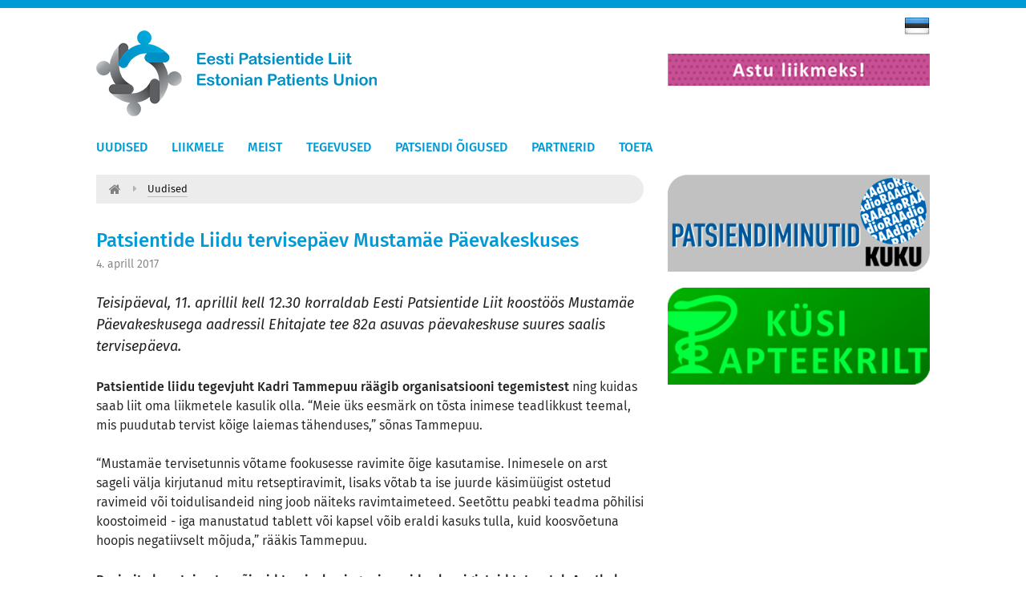

--- FILE ---
content_type: text/html; charset=utf-8
request_url: http://www.patsiendid.ee/uudised/patsientide-liidu-tervisepaev-mustamae-paevakeskuses
body_size: 4839
content:
<!DOCTYPE html>
<!--[if lt IE 9]>      <html class="no-js lt-ie10 lt-ie9 public" lang="et"><![endif]-->
<!--[if IE 9]>         <html class="no-js lt-ie10 public" lang="et"><![endif]-->
<!--[if gt IE 9]><!--> <html class="no-js public" lang="et"><!--<![endif]-->
<head>
  <meta charset="utf-8">
<meta http-equiv="X-UA-Compatible" content="IE=edge">

<title>Patsientide Liidu tervisepäev Mustamäe Päevakeskuses — Eesti Patsientide Liit</title>
<meta name="description" content="">
<meta name="viewport" content="width=device-width,initial-scale=1.0,minimum-scale=1.0">

<!-- Icons & Colors -->
<meta property="og:image" content="/images/epl_og.png">
<link rel="apple-touch-icon" sizes="152x152" href="/images/apple-touch-icon-152x152.png">
<link rel="apple-touch-icon" sizes="180x180" href="/images/apple-touch-icon-180x180.png">
<link rel="icon" type="image/png" href="/images/android-chrome-192x192.png" sizes="192x192">

<link rel="mask-icon" href="assets/safari-pinned-tab.svg" color="#009fd3">
<meta name="msapplication-TileColor" content="#009fd3">
<meta name="msapplication-TileImage" content="/images/mstile-144x144.png">
<meta name="theme-color" content="#009fd3">

<!-- CSS -->
<link rel="stylesheet" type="text/css" href="/stylesheets/bootstrap-3.3.5.min.css">
<link rel="stylesheet" type="text/css" href="/stylesheets/dlmenu-1.2.1.custom.css">
<link rel="stylesheet" type="text/css" href="/stylesheets/font-awesome-4.4.0-custom.min.css">

<link rel="stylesheet" type="text/css" href="/stylesheets/style.css">



<!--  JS -->
<script src="/javascripts/modernizr-2.8.3.custom.min.js"></script>

<!--[if lt IE 9]>
  <script src="/javascripts/respond-1.4.2.min.js"></script>
<![endif]-->

<link href="/uudised.rss" rel="alternate" title="RSS voog" type="application/rss+xml" />


<script>var current_language_id=457811</script>


</head>

<body class="page-single-news">
  <header class="header">
    <div class="container">

      <div class="header-top lang">
        <ul class="lang-list">
          
            <li class="lang-item active">
              <a href="/uudised" class="lang-link" title="Eesti keeles">
                <img class="lang-img" src="/images/et.png" alt="Eesti keeles">
              </a>
            </li>
          
        </ul>
      </div>

      <div class="header-middle">
        <div class="row">
          <div class="col-sm-7 col-md-8">
            <a href="/et" class="logo">
              <img src="/images/eesti_patsientide_liit.png" alt="Eesti Patsientide Liit">
            </a>
          </div>
          <div class="col-sm-5 col-md-4 hidden-xs">
            

 


  <div class="cta-header">
    
    
    <a class="cta-header-link" href="http://patsiendid.ee/liikmele/astu-liikmeks" style="background-image: url('//media.voog.com/0000/0038/2707/photos/pisibanner%204.png')">
    </a>
  </div>

          </div>
        </div>
      </div>
      
      <nav class="header-menu menu hidden-xs">
        <ul class="menu-list">
  
    <li class="menu-item">
      
        <a href="/uudised" class="menu-link">Uudised</a>
      
      
      
    </li>
  
    <li class="menu-item">
      
        <span class="menu-link">Liikmele</span>
      
      
      
        <ul class="sub-menu">
          
            <li class="sub-menu-item"><a href="/liikmele/astu-liikmeks" class="sub-menu-link">Astu liikmeks!</a></li>
          
            <li class="sub-menu-item"><a href="/liikmele/kkk" class="sub-menu-link">KKK</a></li>
          
            <li class="sub-menu-item"><a href="/liikmele/kusi-oma-ravimite-kohta" class="sub-menu-link">Küsi oma ravimite kohta</a></li>
          
            <li class="sub-menu-item"><a href="/liikmele/loe-haiguste-kohta" class="sub-menu-link">Loe haiguste kohta</a></li>
          
            <li class="sub-menu-item"><a href="/liikmele/kusitlus-e-teenustest" class="sub-menu-link">Küsitlus e-teenustest</a></li>
          
        </ul>
      
    </li>
  
    <li class="menu-item">
      
        <span class="menu-link">Meist</span>
      
      
      
        <ul class="sub-menu">
          
            <li class="sub-menu-item"><a href="/meist/eesmargid" class="sub-menu-link">Eesmärgid</a></li>
          
            <li class="sub-menu-item"><a href="/meist/tegevuse-pohimotted" class="sub-menu-link">Tegevuse põhimõtted</a></li>
          
            <li class="sub-menu-item"><a href="/meist/meeskond" class="sub-menu-link">Meeskond</a></li>
          
            <li class="sub-menu-item"><a href="/meist/noukoda" class="sub-menu-link">Nõukoda</a></li>
          
            <li class="sub-menu-item"><a href="/meist/kontakt" class="sub-menu-link">Kontakt</a></li>
          
        </ul>
      
    </li>
  
    <li class="menu-item">
      
        <span class="menu-link">Tegevused</span>
      
      
      
        <ul class="sub-menu">
          
            <li class="sub-menu-item"><a href="/tegevused/tegevused-2019" class="sub-menu-link">Tegevused 2019</a></li>
          
            <li class="sub-menu-item"><a href="/tegevused/meist-meedias" class="sub-menu-link">Meist meedias</a></li>
          
            <li class="sub-menu-item"><a href="/tegevused/projektid" class="sub-menu-link">Projektid</a></li>
          
            <li class="sub-menu-item"><a href="/tegevused/komisjonid-toogrupid" class="sub-menu-link">Komisjonid, töögrupid</a></li>
          
            <li class="sub-menu-item"><a href="/tegevused/valiskoostoo" class="sub-menu-link">Väliskoostöö</a></li>
          
        </ul>
      
    </li>
  
    <li class="menu-item">
      
        <span class="menu-link">Patsiendi õigused</span>
      
      
      
        <ul class="sub-menu">
          
            <li class="sub-menu-item"><a href="/patsiendi-oigused/patsiendikesksus" class="sub-menu-link">Patsiendikesksus</a></li>
          
            <li class="sub-menu-item"><a href="/patsiendi-oigused/abiks-arsti-juures" class="sub-menu-link">Abiks arsti juures</a></li>
          
            <li class="sub-menu-item"><a href="/patsiendi-oigused/abiks-ravimi-ostmisel" class="sub-menu-link">Abiks ravimi ostmisel</a></li>
          
            <li class="sub-menu-item"><a href="/patsiendi-oigused/ravimite-huvitamine" class="sub-menu-link">Ravimite hüvitamine</a></li>
          
            <li class="sub-menu-item"><a href="/patsiendi-oigused/patsiendi-abc" class="sub-menu-link">Patsiendi ABC</a></li>
          
            <li class="sub-menu-item"><a href="/patsiendi-oigused/oigusaktid" class="sub-menu-link">Eesti õigusaktid</a></li>
          
            <li class="sub-menu-item"><a href="/patsiendi-oigused/euroopa-patsiendioiguste-harta" class="sub-menu-link">Euroopa Patsiendiõiguste Harta</a></li>
          
        </ul>
      
    </li>
  
    <li class="menu-item">
      
        <span class="menu-link">Partnerid</span>
      
      
      
        <ul class="sub-menu">
          
            <li class="sub-menu-item"><a href="/partnerid/vorgustik" class="sub-menu-link">Võrgustik</a></li>
          
            <li class="sub-menu-item"><a href="/partnerid/riik" class="sub-menu-link">Riik</a></li>
          
            <li class="sub-menu-item"><a href="/partnerid/nouandetelefonid" class="sub-menu-link">Nõuandetelefonid</a></li>
          
        </ul>
      
    </li>
  
    <li class="menu-item">
      
        <span class="menu-link">Toeta</span>
      
      
      
        <ul class="sub-menu">
          
            <li class="sub-menu-item"><a href="/toeta/tule-toetajaks" class="sub-menu-link">Tule toetajaks!</a></li>
          
            <li class="sub-menu-item"><a href="/toeta/tule-partneriks" class="sub-menu-link">Tule partneriks!</a></li>
          
            <li class="sub-menu-item"><a href="/toeta/tule-vabatahtlikuks" class="sub-menu-link">Tule vabatahtlikuks!</a></li>
          
        </ul>
      
    </li>
  
</ul>


<!--
<ul class="menu-list">
  <li class="menu-item"><a class="menu-link" href="#">Uudised</a></li>
  <li class="menu-item">
    <a class="menu-link" href="#">Liikmele</a>
    <ul class="sub-menu">
      <li class="sub-menu-item"><a href="#" class="sub-menu-link">Tervisekaart </a></li>
      <li class="sub-menu-item"><a href="#" class="sub-menu-link">Küsi juristilt tasuta</a></li>
      <li class="sub-menu-item"><a href="#" class="sub-menu-link">Aastakoosolek</a></li>
      <li class="sub-menu-item"><a href="#" class="sub-menu-link">Infopäevad</a></li>
      <li class="sub-menu-item"><a href="#" class="sub-menu-link">KKK</a></li>
    </ul>
  </li>
</ul>
-->
      </nav>

      <!-- Mobile menu button -->
      <div class="header-mob-button dl-button js-dl-button visible-xs" data-dl-show-button-text="yes">
        <span class="dl-burger-icon"></span>
        Menüü
      </div>

      <!-- Mobile menu -->
      <div id="dl-menu" class="header-mob-menu dl-menuwrapper visible-xs" data-dl-back-text="Tagasi" data-dl-trigger=".js-dl-button">
  <ul class="dl-menu">
    
      <li>
        
          <a href="/uudised">Uudised</a>
        
        
        
      </li>
    
      <li>
        
          <span class="dl-link">Liikmele</span>
        
        
        
          <ul class="dl-submenu">
            
              <li><a href="/liikmele/astu-liikmeks">Astu liikmeks!</a></li>
            
              <li><a href="/liikmele/kkk">KKK</a></li>
            
              <li><a href="/liikmele/kusi-oma-ravimite-kohta">Küsi oma ravimite kohta</a></li>
            
              <li><a href="/liikmele/loe-haiguste-kohta">Loe haiguste kohta</a></li>
            
              <li><a href="/liikmele/kusitlus-e-teenustest">Küsitlus e-teenustest</a></li>
            
          </ul>
        
      </li>
    
      <li>
        
          <span class="dl-link">Meist</span>
        
        
        
          <ul class="dl-submenu">
            
              <li><a href="/meist/eesmargid">Eesmärgid</a></li>
            
              <li><a href="/meist/tegevuse-pohimotted">Tegevuse põhimõtted</a></li>
            
              <li><a href="/meist/meeskond">Meeskond</a></li>
            
              <li><a href="/meist/noukoda">Nõukoda</a></li>
            
              <li><a href="/meist/kontakt">Kontakt</a></li>
            
          </ul>
        
      </li>
    
      <li>
        
          <span class="dl-link">Tegevused</span>
        
        
        
          <ul class="dl-submenu">
            
              <li><a href="/tegevused/tegevused-2019">Tegevused 2019</a></li>
            
              <li><a href="/tegevused/meist-meedias">Meist meedias</a></li>
            
              <li><a href="/tegevused/projektid">Projektid</a></li>
            
              <li><a href="/tegevused/komisjonid-toogrupid">Komisjonid, töögrupid</a></li>
            
              <li><a href="/tegevused/valiskoostoo">Väliskoostöö</a></li>
            
          </ul>
        
      </li>
    
      <li>
        
          <span class="dl-link">Patsiendi õigused</span>
        
        
        
          <ul class="dl-submenu">
            
              <li><a href="/patsiendi-oigused/patsiendikesksus">Patsiendikesksus</a></li>
            
              <li><a href="/patsiendi-oigused/abiks-arsti-juures">Abiks arsti juures</a></li>
            
              <li><a href="/patsiendi-oigused/abiks-ravimi-ostmisel">Abiks ravimi ostmisel</a></li>
            
              <li><a href="/patsiendi-oigused/ravimite-huvitamine">Ravimite hüvitamine</a></li>
            
              <li><a href="/patsiendi-oigused/patsiendi-abc">Patsiendi ABC</a></li>
            
              <li><a href="/patsiendi-oigused/oigusaktid">Eesti õigusaktid</a></li>
            
              <li><a href="/patsiendi-oigused/euroopa-patsiendioiguste-harta">Euroopa Patsiendiõiguste Harta</a></li>
            
          </ul>
        
      </li>
    
      <li>
        
          <span class="dl-link">Partnerid</span>
        
        
        
          <ul class="dl-submenu">
            
              <li><a href="/partnerid/vorgustik">Võrgustik</a></li>
            
              <li><a href="/partnerid/riik">Riik</a></li>
            
              <li><a href="/partnerid/nouandetelefonid">Nõuandetelefonid</a></li>
            
          </ul>
        
      </li>
    
      <li>
        
          <span class="dl-link">Toeta</span>
        
        
        
          <ul class="dl-submenu">
            
              <li><a href="/toeta/tule-toetajaks">Tule toetajaks!</a></li>
            
              <li><a href="/toeta/tule-partneriks">Tule partneriks!</a></li>
            
              <li><a href="/toeta/tule-vabatahtlikuks">Tule vabatahtlikuks!</a></li>
            
          </ul>
        
      </li>
    
    
     <li class="mob-menu-cta">
        <a class="mob-menu-cta-link" href="http://patsiendid.ee/liikmele/astu-liikmeks">Astu liikmeks!</a>
      </li>
    
   </ul>
</div>

    </div>
  </header>

  <div class="container">
    <div class="row">
      <div class="col-sm-8 content">
        <div class="breadcrumbs hidden-xs">
          <ul class="breadcrumbs-list">
            <li class="breadcrumbs-item">
              <a href="/et" class="breadcrumbs-link breadcrumbs-home">
                <i class="fa fa-home"></i>
              </a>
            </li>
            
            <li class="breadcrumbs-item">
              <a href="/uudised" class="breadcrumbs-link">Uudised</a>
            </li>
          </ul>
        </div>
        
        <div class="content-news">
          <h1 class="content-news-heading">Patsientide Liidu tervisepäev Mustamäe Päevakeskuses</h1>
          <time class="content-news-date" datetime="2017-04-04">4. aprill 2017</time>

          

          <div class="content-news-sum"><div></div><p>Teisipäeval, 11. aprillil kell 12.30 korraldab Eesti Patsientide Liit koostöös Mustamäe Päevakeskusega aadressil Ehitajate tee 82a asuvas päevakeskuse suures saalis tervisepäeva.</p></div>
          
        </div>
        
        <div class="user-content-scope">
          <div><b>Patsientide liidu tegevjuht Kadri Tammepuu räägib organisatsiooni tegemistest </b>ning kuidas saab liit oma liikmetele kasulik olla. “Meie üks eesmärk on tõsta inimese teadlikkust teemal, mis puudutab tervist kõige laiemas tähenduses,” sõnas Tammepuu. <br><br>“Mustamäe tervisetunnis võtame fookusesse ravimite õige kasutamise. Inimesele on arst sageli välja kirjutanud mitu retseptiravimit, lisaks võtab ta ise juurde käsimüügist ostetud ravimeid või toidulisandeid ning joob näiteks ravimtaimeteed. Seetõttu peabki teadma põhilisi koostoimeid - iga manustatud tablett või kapsel võib eraldi kasuks tulla, kuid koosvõetuna hoopis negatiivselt mõjuda,” rääkis Tammepuu.<br><br><strong>Ravimite koostoimete mõjusid tervisele ning erinevaid valuvaigisteid tutvustab Apotheka Sütiste tee apteegi proviisor Silja Mettis, kellele saab kohapeal ka küsimusi esitada. <br><br></strong><p>Lisaks loengutele ei unusta korraldajad sedagi, et hea tervise alus on liikumine ja aju vajab uue õppimiseks energiat. Nii saab ka Mustamäe tervisetunnis teha kaasa virgutavaid harjutusi ning nautida mõnusat ampsu. </p><p><b><strong>Olete oodatud!</strong></b></p></div>
        </div>
      </div>

      <div class="col-sm-4 sidebar">
        <aside>
  <ul class="sidebar-list">
    
      
      
        
      
        
          <li class="sidebar-item">
            <div class="sidebar-image">
              <a href="http://podcast.kuku.postimees.ee/saated/patsiendiminutid/" class="sidebar-image-link">
                <img class="sidebar-image-src" src="//media.voog.com/0000/0038/2707/photos/patsiendiminutid.png" alt="Kuku raadio">
              </a>
            </div>
          </li>
        
      
        
      
        
          <li class="sidebar-item">
            <div class="sidebar-image">
              <a href="http://patsiendid.ee/liikmele/kusi-oma-ravimite-kohta" class="sidebar-image-link">
                <img class="sidebar-image-src" src="//media.voog.com/0000/0038/2707/photos/B%C3%84NNER%20k%C3%BCsi%20apteekrilt.jpg" alt="e-teenused">
              </a>
            </div>
          </li>
        
      
        
      
    
  </ul>
</aside>
      </div>
    </div>
  </div>

  <footer class="footer">
  <div class="container">
    <div class="footer-bg">
      <div class="row">
        <div class="col-sm-4 footer-col footer-scope">
          <div class="footer-heading">
            



          
              <b><br>Eesti Patsientide Liit</b>


          </div>
        </div>

        <div class="col-sm-4 footer-col footer-scope">
          







<ul><br><li><a title="info@patsiendid.ee" href="mailto:info@patsiendid.ee">info@patsiendid.ee</a></li><li></li></ul>








        </div>

        <div class="col-sm-4 footer-col footer-scope">
          <div class="footer-social">
            <div class="footer-social-text">
              


<a title="https://www.facebook.com/Eesti-Patsientide-Liit-1690036761233820/" href="https://www.facebook.com/Eesti-Patsientide-Liit-1690036761233820/"><br>Leia meid Facebookist</a>



            </div>
            <div class="footer-social-icon">
              


<a title="https://www.facebook.com/Eesti-Patsientide-Liit-1690036761233820/" href="https://www.facebook.com/Eesti-Patsientide-Liit-1690036761233820/"><i class="fa fa-facebook-official"></i></a>





            </div>
          </div>
        </div>
      </div>
    </div>
  </div>
</footer>
  <!-- JS -->
<script src="//ajax.googleapis.com/ajax/libs/jquery/1.11.3/jquery.min.js"></script>
<script>window.jQuery || document.write('<script src="/javascripts/jquery-1.11.3.min.js"><\/script>')</script>

<script src="/javascripts/bootstrap-3.3.5.min.js"></script>
<script src="/javascripts/jquery.dlmenu-1.2.1.custom.js"></script>
<script src="/javascripts/polyfills.js"></script>

<script src="/javascripts/main.js"></script>

<script type="text/javascript">
var _ews = _ews || {"_account":"A-382707-1","_tzo":"0"};

(function() {
  var s = document.createElement('script'); s.type = 'text/javascript'; s.async = true;
  s.src = 'https://s.voog.com/_tr-v1.js';
  (
    document.getElementsByTagName('head')[0] ||
    document.getElementsByTagName('body')[0]
  ).appendChild(s);
})();
</script>
  
<script src="//static.voog.com/libs/picturefill/1.9.2/picturefill.min.js"></script>
</body>
</html>


--- FILE ---
content_type: text/css
request_url: http://www.patsiendid.ee/stylesheets/dlmenu-1.2.1.custom.css
body_size: 2648
content:
/**
 * Modified DLmenu - v1.2.1
 *
 * Licensed under the MIT license.
 * http://www.opensource.org/licenses/mit-license.php
 *
 * Original DLmenu by Codrops
 * https://github.com/codrops/ResponsiveMultiLevelMenu
 */
 
/* Wrapper 
  -------------------------------------------------------------------------- */

  .dl-menuwrapper {
    position: relative;
    z-index: 2000;
    width: 100%;
    max-width: 540px;

    -webkit-perspective: 1000px;
    perspective:         1000px;
    -webkit-perspective-origin: 50% 200%;
    perspective-origin:         50% 200%;
  }

/* Menu button 
  -------------------------------------------------------------------------- */

  .dl-button {
    position: relative;
    border: none;
    width: 60px;
    height: 60px;
    padding: 0;
    font-size: 0;
    line-height: 0;
    text-indent: -9999px; /* hide text */
    text-align: center;
    overflow: hidden;
    cursor: pointer;
    outline: none;
    text-transform: uppercase;
  }

  /* Show text, if data-dl-show-button-text = yes or true */
  .dl-button[data-dl-show-button-text="yes"],
  .dl-button[data-dl-show-button-text="true"] {
    width: 100%;
    line-height: 60px; /* same as height */
    font-size: 17px;
    letter-spacing: 1px;
    text-indent: 0; /* show text */
  }

  /* Burger icon */
  .dl-burger-icon {
    position: absolute;
    width: 60%;
    height: 4px;
    top: 50%;
    left: 20%;
    margin-top: -2px;
  }

  /* Burger icon if text is visible */
  .dl-button[data-dl-show-button-text="yes"] .dl-burger-icon,
  .dl-button[data-dl-show-button-text="true"] .dl-burger-icon {
    width: 30px;
    height: 3px;
    left: 15px;
  }

  /* Create burger bars with pseudo elements */
  .dl-burger-icon:before,
  .dl-burger-icon:after {
    content: '';
    position: absolute;
    width: 100%;
    height: 4px;
    background: #fff;
    left: 0;
  }

  /* Thinner bars if text is visible */
  .dl-button[data-dl-show-button-text="yes"] .dl-burger-icon:before,
  .dl-button[data-dl-show-button-text="true"] .dl-burger-icon:before,
  .dl-button[data-dl-show-button-text="yes"] .dl-burger-icon:after,
  .dl-button[data-dl-show-button-text="true"] .dl-burger-icon:after {
    height: 3px;
  }

  /* Space between bars */
  .dl-burger-icon:before { top:    -9px; }
  .dl-burger-icon:after  { bottom: -9px; }


  /* Less space between bars if text is visible */
  .dl-button[data-dl-show-button-text="yes"] .dl-burger-icon:before,
  .dl-button[data-dl-show-button-text="true"] .dl-burger-icon:before { 
    top:    -8px; 
  }
  .dl-button[data-dl-show-button-text="yes"] .dl-burger-icon:after, 
  .dl-button[data-dl-show-button-text="true"] .dl-burger-icon:after { 
    bottom: -8px; 
  }

/* Menu button animations 
  -------------------------------------------------------------------------- */

  /* Default state */

  .csstransforms.csstransitions .dl-button .dl-burger-icon {
      -webkit-transition: background 0s 0.21s;
         -moz-transition: background 0s 0.21s;
           -o-transition: background 0s 0.21s;
              transition: background 0s 0.21s;
  }

  .csstransforms.csstransitions .dl-button .dl-burger-icon::before {
      -webkit-transition: -webkit-transform 0.23s ease-in, top 0.12s ease-out 0.21s;
         -moz-transition:    -moz-transform 0.23s ease-in, top 0.12s ease-out 0.21s;
           -o-transition:      -o-transform 0.23s ease-in, top 0.12s ease-out 0.21s;
              transition:         transform 0.23s ease-in, top 0.12s ease-out 0.21s;
  }

  .csstransforms.csstransitions .dl-button .dl-burger-icon::after {
      -webkit-transition: -webkit-transform 0.23s ease-in, bottom 0.12s ease-out 0.21s;
         -moz-transition:    -moz-transform 0.23s ease-in, bottom 0.12s ease-out 0.21s;
           -o-transition:      -o-transform 0.23s ease-in, bottom 0.12s ease-out 0.21s;
              transition:         transform 0.23s ease-in, bottom 0.12s ease-out 0.21s;
  }

  /* Active state */

  .csstransforms.csstransitions .dl-button.dl-active .dl-burger-icon::before {
    top: 0;

    -webkit-transform: rotate(-45deg);
        -ms-transform: rotate(-45deg);
            transform: rotate(-45deg);
    -webkit-transition: top 0.12s ease-in, -webkit-transform 0.25s ease-out 0.10s;
       -moz-transition: top 0.12s ease-in,    -moz-transform 0.25s ease-out 0.10s;
         -o-transition: top 0.12s ease-in,      -o-transform 0.25s ease-out 0.10s;
            transition: top 0.12s ease-in,         transform 0.25s ease-out 0.10s;
  }

  .csstransforms.csstransitions .dl-button.dl-active .dl-burger-icon::after {
    bottom: 0;

    -webkit-transform: rotate(45deg);
        -ms-transform: rotate(45deg);
            transform: rotate(45deg);
    -webkit-transition: bottom 0.12s ease-in, -webkit-transform 0.25s ease-out 0.10s;
       -moz-transition: bottom 0.12s ease-in,    -moz-transform 0.25s ease-out 0.10s;
         -o-transition: bottom 0.12s ease-in,      -o-transform 0.25s ease-out 0.10s;
            transition: bottom 0.12s ease-in,         transform 0.25s ease-out 0.10s;
  }

  .csstransforms.csstransitions .dl-button.dl-active .dl-burger-icon {
    background: transparent;

    -webkit-transition: background 0s 0.10s;
       -moz-transition: background 0s 0.10s;
         -o-transition: background 0s 0.10s;
            transition: background 0s 0.10s;
  }

/* General styles 
  -------------------------------------------------------------------------- */

  .dl-menuwrapper ul {
    padding: 0;
    list-style: none;

    -webkit-transform-style: preserve-3d;
    transform-style:         preserve-3d;
  }

  .dl-menuwrapper li {
    position: relative;
  }

  .dl-menuwrapper li a,
  .dl-menuwrapper li .dl-link {
    display: block;
    position: relative;
    padding: 20px 40px 20px 20px;
    font-size: 16px;
    line-height: 1.25;
    outline: none;
    text-decoration: none !important;
  }

  /* back button */
  .dl-menuwrapper li.dl-back > a,
  .dl-menuwrapper li.dl-back > .dl-link {
    padding-left: 40px;
    position: static; /* IE 8 absolute/relative bug fix */
  }

  /* back arrow */
  .dl-menuwrapper li.dl-back:after {
    content: '';
    position: absolute;
    left: 15px;
    top: 50%;
    margin-top: -7px;
    height: 0;
    border: 6px solid transparent;

  }

  /* sub menu forward arrow */
  .dl-menuwrapper li > a:not(:only-child):after,
  .dl-menuwrapper li > .dl-link:not(:only-child):after {
    content: '';
    position: absolute;
    right: 20px;
    top: 50%;
    margin-top: -7px;
    height: 0;
    border: 6px solid transparent;
  }

  /* Parent title  */
  .dl-menuwrapper li.dl-parent-title {
    padding: 11px 15px 13px;
    font-size: 12px;
    letter-spacing: 1px;
    text-transform: uppercase;
    text-align: center;
  }

/* Main menu 
  -------------------------------------------------------------------------- */

  .dl-menuwrapper .dl-menu {
    opacity: 0;
    margin: 5px 0 0 0; /* Same as .dl-menuwrapper > .dl-submenu top value */
    position: absolute;
    width: 100%;
    pointer-events: none;
    padding-top: 10px;
    padding-bottom: 0px;
    border-bottom: solid 6px transparent;

    /* no need for -ms- because IE does not supprt transitions */
    -webkit-transform: translateY(10px);
    transform:         translateY(10px);

    -webkit-backface-visibility: hidden;
    backface-visibility:         hidden;
  }

  .lt-ie9 .dl-menuwrapper .dl-menu {
    display: none;
  }

  .dl-menuwrapper .dl-menu.dl-menu-toggle {
    -webkit-transition: all 0.3s ease;
    transition:         all 0.3s ease;
  }

  .dl-menuwrapper .dl-menu.dl-menuopen {
    opacity: 1;
    pointer-events: auto;

    /* no need for -ms- because IE does not supprt transitions */
    -webkit-transform: translateY(0px);
    transform:         translateY(0px);
  }

  .lt-ie9 .dl-menuwrapper .dl-menu.dl-menuopen {
    display: block;
  }

/* Sub menu 
  -------------------------------------------------------------------------- */

  /* Hide the inner submenus */
  .dl-menuwrapper li .dl-submenu {
    display: none;
  }

  /**
   * When a submenu is openend, we will hide all li siblings.
   *
   * For that we give a class to the parent menu called "dl-subview".
   * We also hide the submenu link. 
   * The opened submenu will get the class "dl-subviewopen".
   * All this is done for any sub-level being entered.
   */

  .dl-menu.dl-subview li,
  .dl-menu.dl-subview li.dl-subviewopen > a,
  .dl-menu.dl-subview li.dl-subviewopen > .dl-link,
  .dl-menu.dl-subview li.dl-subview > a,
  .dl-menu.dl-subview li.dl-subview > .dl-link {
    display: none;
  }

  .dl-menu.dl-subview li.dl-subview,
  .dl-menu.dl-subview li.dl-subview .dl-submenu,
  .dl-menu.dl-subview li.dl-subviewopen,
  .dl-menu.dl-subview li.dl-subviewopen > .dl-submenu,
  .dl-menu.dl-subview li.dl-subviewopen > .dl-submenu > li {
    display: block;
  }

  /* Dynamically added submenu outside of the menu context */
  .dl-menuwrapper > .dl-submenu {
    position: absolute;
    width: 100%;
    top: 5px; /* Same as .dl-menuwrapper .dl-menu margin-top value */
    left: 0;
    margin: 0;
    padding-top: 10px;
    padding-bottom: 0px;
    border-bottom: solid 6px transparent;
  }

/* Animations 
  -------------------------------------------------------------------------- */

  .dl-menu.dl-animate-out-1 {
    -webkit-animation: MenuAnimOut1 0.3s; /* must have same time as dl-submenu.dl-animate-in-1 */
    animation:         MenuAnimOut1 0.3s; /* must have same time as dl-submenu.dl-animate-in-1 */
  }

  @-webkit-keyframes MenuAnimOut1 {
    0% { 
      -webkit-transform: translateZ(0px);
      opacity: 1;
    }
    50% {
      opacity: 0.75;
    }
    100% {
      -webkit-transform: translateZ(-300px);
      opacity: 0;
    }
  }

  @keyframes MenuAnimOut1 {
    0% { 
      opacity: 1;
      -webkit-transform: translateZ(0);
      transform:         translateZ(0);
    }
    50% {
      opacity: 0.75;
    }
    100% {
      -webkit-transform: translateZ(-300px);
      transform:         translateZ(-300px);
      opacity: 0;
    }
  }

  .dl-menu.dl-animate-in-1 {
    -webkit-animation: MenuAnimIn1 0.25s;
    animation:         MenuAnimIn1 0.25s;
  }

  @-webkit-keyframes MenuAnimIn1 {
    0% {
      -webkit-transform: translateZ(-300px);
      opacity: 0;
    }
    33% {
      opacity: 0.75;
    }
    100% {
      -webkit-transform: translateZ(0);
      opacity: 1;
    }
  }

  @keyframes MenuAnimIn1 {
    0% {
      -webkit-transform: translateZ(-300px);
      transform:         translateZ(-300px);
      opacity: 0;
    }
    33% {
      opacity: 0.75;
    }
    100% {
      -webkit-transform: translateZ(0);
      transform:         translateZ(0);
      opacity: 1;
    }
  }

  .dl-menuwrapper > .dl-submenu.dl-animate-in-1 {
    -webkit-animation: SubMenuAnimIn1 0.3s ease; /* must have same time as .dl-menu.dl-animate-out-1 */
    animation:         SubMenuAnimIn1 0.3s ease; /* must have same time as .dl-menu.dl-animate-out-1 */
  }


  @-webkit-keyframes SubMenuAnimIn1 {
    0% {
      -webkit-transform: translateX(50%);
      opacity: 0;
    }
    100% {
      -webkit-transform: translateX(0px);
      opacity: 1;
    }
  }

  @keyframes SubMenuAnimIn1 {
    0% {
      -webkit-transform: translateX(50%);
      transform:         translateX(50%);
      opacity: 0;
    }
    100% {
      -webkit-transform: translateX(0px);
      transform:         translateX(0px);
      opacity: 1;
    }
  }

  .dl-menuwrapper > .dl-submenu.dl-animate-out-1 {
    -webkit-animation: SubMenuAnimOut1 0.3s ease;
    animation: SubMenuAnimOut1 0.3s ease;
  }

  @-webkit-keyframes SubMenuAnimOut1 {
    0% {
      -webkit-transform: translateX(0%);
      opacity: 1;
    }
    100% {
      -webkit-transform: translateX(50%);
      opacity: 0;
    }
  }

  @keyframes SubMenuAnimOut1 {
    0% {
      -webkit-transform: translateX(0%);
      transform:         translateX(0%);
      opacity: 1;
    }
    100% {
      -webkit-transform: translateX(50%);
      transform:         translateX(50%);
      opacity: 0;
    }
  }

/* No JS fallback 
  -------------------------------------------------------------------------- */

  .no-js .dl-menuwrapper .dl-menu {
    position: relative;
    opacity: 1;
    pointer-events: auto;

    -webkit-transform: none;
    transform:         none;
  }

  .no-js .dl-menuwrapper li .dl-submenu {
    display: block;
  }

  .no-js .dl-menuwrapper li.dl-back {
    display: none;
  }

  .no-js .dl-menuwrapper li > a:not(:only-child),
  .no-js .dl-menuwrapper li > .dl-link:not(:only-child) {
    background: rgba(0,0,0,0.1);
  }

  .no-js .dl-menuwrapper li > a:not(:only-child):after,
  .no-js .dl-menuwrapper li > .dl-link:not(:only-child):after {
    margin-top: -4px;
    border-left-color: transparent !important;
  }

/* Colors 
  -------------------------------------------------------------------------- */

  /* button color */
  .dl-button,
  .dl-button[data-dl-show-button-text="yes"].dl-active,
  .dl-button[data-dl-show-button-text="true"].dl-active {
    background: #009bd6;
    color: #fff;
  }

  .dl-button.dl-active {
    background: #009bd6;
  }

  /* button burger icon color */
  .dl-burger-icon,
  .dl-burger-icon:before,
  .dl-burger-icon:after {
    background: #fff;
  }

  /* main color */
  .dl-menuwrapper ul {
    background: #009bd6;
  }

  /* bottom border color */
  .dl-menuwrapper .dl-menu,
  .dl-menuwrapper > .dl-submenu {
    border-bottom-color: #008ac3;
  }

  /* mouse hover color */
  .no-touch .dl-menuwrapper li a:hover,
  .no-touch .dl-menuwrapper li .dl-link:hover {
    background: #0eabe7; /* about 10% lighter/darker than main color */
  }

  /* back button color */
  .dl-menuwrapper li.dl-back > a ,
  .dl-menuwrapper li.dl-back > .dl-link {
    background: #0184bb; /* about 10% lighter/darker than main color */
  }

  /* back arrow color */
  .dl-menuwrapper li.dl-back:after{
    border-right-color: #6fd7ff;
  }

  /* forward arrow color */
  .dl-menuwrapper li > a:not(:only-child):after,
  .dl-menuwrapper li > .dl-link:not(:only-child):after,
  .no-js .dl-menuwrapper li > a:not(:only-child):after,
  .no-js .dl-menuwrapper li > .dl-link:not(:only-child):after {
    border-left-color: #6fd7ff;
  }

  .no-js .dl-menuwrapper li > a:not(:only-child):after,
  .no-js .dl-menuwrapper li > .dl-link:not(:only-child):after {
    border-top-color: #6fd7ff;
  }

  /* link color */
  .dl-menuwrapper li a,
  .dl-menuwrapper li .dl-link {
    color: #fff;
  }

  /* Parent color */
  .dl-menuwrapper li.dl-parent-title {
    color: #fff;
  }


--- FILE ---
content_type: text/css
request_url: http://www.patsiendid.ee/stylesheets/style.css
body_size: 4203
content:
/* 

.. 
.. CSS GUIDE
..
..  - Use text editor that collapses code based on indents (eg. Sublime Text)
..  - Indent using 2 spaces
..  - Use classes for everything and leave tag selectors only for scopes
..  - Write media queries right after the original selector and extra indent it
..  - Recommended to collapse everything for a better overview
..  - Continue the same formatting style and keep it clean
..

*/


/* BUG FIXES
** ========================================================================== */

/* Fix Windows Phone 8 and Device-Width 
  --------------------------------------------------------------------------- */

  /* http://timkadlec.com/2013/01/windows-phone-8-and-device-width */

  @-webkit-viewport   { width: device-width; }
  @-moz-viewport      { width: device-width; }
  @-ms-viewport       { width: device-width; }
  @-o-viewport        { width: device-width; }
  @viewport           { width: device-width; }
/* Bring back Google maps UI controls 
  --------------------------------------------------------------------------- */

  #map-canvas img {
    max-width: none;
    width: auto;
  }


/* FONTS
** ========================================================================== */

/* Fira Sans 
  --------------------------------------------------------------------------- */

  @font-face {
    font-family: 'fira_sansbold';
    src: url('../assets/firasans-bold-webfont.eot');
    src: url('../assets/firasans-bold-webfont.eot?#iefix') format('embedded-opentype'),
         url('../assets/firasans-bold-webfont.woff') format('woff'),
         url('../assets/firasans-bold-webfont.ttf') format('truetype');
    font-weight: normal;
    font-style: normal;
  }

  @font-face {
    font-family: 'fira_sansbook';
    src: url('../assets/firasans-book-webfont.eot');
    src: url('../assets/firasans-book-webfont.eot?#iefix') format('embedded-opentype'),
         url('../assets/firasans-book-webfont.woff') format('woff'),
         url('../assets/firasans-book-webfont.ttf') format('truetype');
    font-weight: normal;
    font-style: normal;
  }

  @font-face {
    font-family: 'fira_sansmedium';
    src: url('../assets/firasans-medium-webfont.eot');
    src: url('../assets/firasans-medium-webfont.eot?#iefix') format('embedded-opentype'),
         url('../assets/firasans-medium-webfont.woff') format('woff'),
         url('../assets/firasans-medium-webfont.ttf') format('truetype');
    font-weight: normal;
    font-style: normal;
  }

  @font-face {
    font-family: 'fira_sansregular';
    src: url('../assets/firasans-regular-webfont.eot');
    src: url('../assets/firasans-regular-webfont.eot?#iefix') format('embedded-opentype'),
         url('../assets/firasans-regular-webfont.woff') format('woff'),
         url('../assets/firasans-regular-webfont.ttf') format('truetype');
    font-weight: normal;
    font-style: normal;
  }

  @font-face {
    font-family: 'fira_sansbold_italic';
    src: url('../assets/firasans-bolditalic-webfont.eot');
    src: url('../assets/firasans-bolditalic-webfont.eot?#iefix') format('embedded-opentype'),
         url('../assets/firasans-bolditalic-webfont.woff') format('woff'),
         url('../assets/firasans-bolditalic-webfont.ttf') format('truetype');
    font-weight: normal;
    font-style: normal;
  }

  @font-face {
    font-family: 'fira_sansitalic';
    src: url('../assets/firasans-italic-webfont.eot');
    src: url('../assets/firasans-italic-webfont.eot?#iefix') format('embedded-opentype'),
         url('../assets/firasans-italic-webfont.woff') format('woff'),
         url('../assets/firasans-italic-webfont.ttf') format('truetype');
    font-weight: normal;
    font-style: normal;
  }

  @font-face {
      font-family: 'fira_sanslight_italic';
      src: url('../assets/firasans-lightitalic-webfont.eot');
      src: url('../assets/firasans-lightitalic-webfont.eot?#iefix') format('embedded-opentype'),
           url('../assets/firasans-lightitalic-webfont.woff') format('woff'),
           url('../assets/firasans-lightitalic-webfont.ttf') format('truetype');
      font-weight: normal;
      font-style: normal;

  }


/* SCOPES
** ========================================================================== */

/* Default scope 
  --------------------------------------------------------------------------- */
  body {
    min-width: 300px;
    font-size: 16px;
    line-height: 1.5;
    font-family: 'fira_sansbook', 'Helvetica Neue', Helvetica, Arial, sans-serif;
    color: #222222;
  }

  img {
    display: inline-block;
    max-width: 100%;
    height: auto;
  }

  ul, ol {
    margin: 0;
    padding: 0;
    list-style: none;
  }

  h1, h2, h3, h4, h5, h6 {
    font-family: 'fira_sansmedium', 'Helvetica Neue', Helvetica, Arial, sans-serif;
    font-weight: normal;
    font-style: normal;
  }

  strong, b {
    font-family: 'fira_sansmedium', 'Helvetica Neue', Helvetica, Arial, sans-serif;
    font-weight: normal;
    font-style: normal;
  }
/* User content scope 
  --------------------------------------------------------------------------- */

  .user-content-scope,
  .user-content-scope p {
    font-size: 16px;
    line-height: 1.5;
    font-family: 'fira_sansbook', 'Helvetica Neue', Helvetica, Arial, sans-serif;
    color: #222222;
  }

  .user-content-scope p {
    margin-bottom: 20px;
  }

  .user-content-scope a {
    color: #009bd6;
    text-decoration: none;
    border-bottom: solid 1px transparent;
  }

  .user-content-scope a:focus,
  .user-content-scope a:hover,
  .user-content-scope a:active {
    color: #009bd6;
    text-decoration: none;
    border-bottom-color: #6fcbee;
  }

  .user-content-scope ul,
  .user-content-scope ol {
    padding-left: 28px;
    margin-bottom: 20px;
  }

    @media(min-width: 768px){
      .user-content-scope ul,
      .user-content-scope ol {
        padding-left: 40px;
      }
    }

  .user-content-scope ul {
    list-style: none;
  }

  .user-content-scope ol {
    list-style: decimal;
  }

  .user-content-scope li {
    position: relative;
    margin-bottom: 8px;
  }

  .user-content-scope ul li:before {
    content: '';
    position: absolute;
    left: -20px;
    margin-top: 8px;
    width: 6px;
    height: 6px;
    border-radius: 50%;
    background: #009bd6;
  }

  .user-content-scope h1,
  .user-content-scope h2,
  .user-content-scope h3,
  .user-content-scope h4,
  .user-content-scope h5,
  .user-content-scope h6 {
    font-family: 'fira_sansmedium', 'Helvetica Neue', Helvetica, Arial, sans-serif;
    margin-top: 30px;
    margin-bottom: 20px;
    line-height: 1.1;
    color: #009bd6;
  }

  .user-content-scope h1 {
    font-size: 24px;
  }

  .user-content-scope h2 {
    font-size: 19px;
  }

  .user-content-scope h3 {
    font-size: 16px;
  }

  .user-content-scope table {
    width: 100%;
    max-width: 100%;
    margin-bottom: 20px;
    font-size: 14px;
  }

  .user-content-scope table>tbody>tr>td, 
  .user-content-scope table>tbody>tr>th, 
  .user-content-scope table>tfoot>tr>td, 
  .user-content-scope table>tfoot>tr>th, 
  .user-content-scope table>thead>tr>td, 
  .user-content-scope table>thead>tr>th {
      padding: 6px 10px;
      line-height: 1.42857143;
      vertical-align: top;
      border-top: 1px solid #d9d9d9;
      border-left: 1px solid #d9d9d9;
  }

  .user-content-scope table>tbody>tr>td:first-child,
  .user-content-scope table>tbody>tr>th:first-child,
  .user-content-scope table>tfoot>tr>td:first-child,
  .user-content-scope table>tfoot>tr>th:first-child,
  .user-content-scope table>thead>tr>td:first-child,
  .user-content-scope table>thead>tr>th:first-child {
    border-left: 0 none;
  }

  .user-content-scope table>tbody>tr:first-child td,
  .user-content-scope table>tbody>tr:first-child th,
  .user-content-scope table>thead>tr:first-child td,
  .user-content-scope table>thead>tr:first-child th {
    border-top: 0 none;
  }


  .user-content-scope blockquote {
    position: relative;
    padding: 25px 0 25px 50px;
    margin: 0 0 20px;
    font-size: 18px;
    font-family: 'fira_sanslight_italic', 'Helvetica Neue', Helvetica, Arial, sans-serif;
    color: #444444;
    border: 0 none;
  }

    @media(min-width: 768px){
      .user-content-scope blockquote {
        padding: 25px 25px 25px 60px;
      }
    }

  .user-content-scope blockquote:before {
    content: "\f069";
    position: absolute;
    top: 20px;
    left: 1px;
    width: 40px;
    color: #cccccc;
    display: inline-block;
    font: normal normal normal 34px/1.5 FontAwesome;
    /*font-size: inherit;*/
    text-rendering: auto;
    -webkit-font-smoothing: antialiased;
    -moz-osx-font-smoothing: grayscale;
  }

  @media(min-width: 768px){
    .user-content-scope blockquote:before {

    }
  }
/* News summary scope 
  --------------------------------------------------------------------------- */

  .news-sum-scope {
    margin-bottom: 20px;
  }
  
  .news-sum-scope,
  .news-sum-scope p {
    font-size: 16px;
    line-height: 1.5;
    font-family: 'fira_sansbook', 'Helvetica Neue', Helvetica, Arial, sans-serif;
    color: #222222;
  }

  .news-sum-scope p {
    margin-bottom: 0;
  }

  .news-sum-scope a {
    color: #009bd6;
    text-decoration: none;
    border-bottom: solid 1px transparent;
  }

  .news-sum-scope a:focus,
  .news-sum-scope a:hover,
  .news-sum-scope a:active {
    color: #009bd6;
    text-decoration: none;
    border-bottom-color: #6fcbee;
  }
/* Footer scope 
  --------------------------------------------------------------------------- */

  .footer-scope a {
    text-decoration: none;
    border-bottom: solid 1px transparent;
  }

  .footer-scope a:focus,
  .footer-scope a:hover,
  .footer-scope a:active {
    text-decoration: none;
    border-bottom-color: #63c0e3;
  }

  .footer-scope ul {
    list-style: none;
    padding: 0;
    margin: 0;
  }

  .footer-scope li {
    position: relative;
    padding-left: 35px;
    margin-bottom: 7px;
  }

    @media(min-width: 768px){
      .footer-scope li {
        padding-left: 40px;
      }
    }

  .footer-scope li:before {
    position: absolute;
    left: 0;
    top: 0;
    width: 20px;
    text-align: center;
    color: #c7ecfa;
    display: inline-block;
    font: normal normal normal 16px/1.5 FontAwesome;
    font-size: inherit;
    text-rendering: auto;
    -webkit-font-smoothing: antialiased;
    -moz-osx-font-smoothing: grayscale;
  }

  .footer-scope li:before { content: "\f105"; }
  .footer-scope li:nth-child(1):before { content: "\f041"; }
  .footer-scope li:nth-child(2):before { content: "\f0e0"; }
  .footer-scope li:nth-child(3):before { content: "\f095"; }


/* BOOTSTRAP CONTAINER
** ========================================================================== */

/* Container 
  --------------------------------------------------------------------------- */
  @media(min-width: 1200px){
    .container {
      width: 1070px;
    }
  }


/* HEADER
** ========================================================================== */

/* Header 
  --------------------------------------------------------------------------- */
  .header {
    border-top: solid 10px #009bd6;
  }

    .page-landing .header {
      margin-bottom: 15px;
    }

    @media(min-width: 768px){
      .page-landing .header {
        margin-bottom: 0;
      }
    }

  .header-middle {
    margin-bottom: 18px;
  }
/* Language 
  --------------------------------------------------------------------------- */
  .lang {
    margin-top: 6px;
    margin-bottom: 19px;
  }

  .lang-list:after {
    content: '';
    display: table;
    clear: both;
  }

  .lang-item {
    float: right;
    margin-left: 14px;
  }

  .lang-link {
    display: block;
    width: 32px;
    height: 32px;
    overflow: hidden;
  }

  .lang-img {
    display: inline-block;
    width: 100%;
    height: auto;
  }
/* Logo 
  --------------------------------------------------------------------------- */
  .logo {
    display: inline-block;
    margin-top: -10px;
  }

    @media(min-width: 768px){
      .logo {
        margin-top: -29px;
      }
    }
/* Menu 
  --------------------------------------------------------------------------- */
  .menu {
    margin-bottom: 15px;
    font-family: 'fira_sansmedium', 'Helvetica Neue', Helvetica, Arial, sans-serif;
    text-transform: uppercase;
    font-size: 15px;
    line-height: 20px;
  }

    @media(min-width: 992px){
      .menu {
        font-size: 16px;
      }
    }

    .page-landing .menu {
      margin-bottom: 5px;
    }

  .menu:after {
    content: '';
    display: table;
    clear: both;
  }

  /* item */

  .menu-item {
    position: relative;
    float: left;
    margin-left: 2.5px;
    margin-right: 2.5px;
  }

    @media(min-width: 992px){
      .menu-item {
        margin-left: 5px;
        margin-right: 5px;
      }
    }

  .menu-item:first-of-type {
    margin-left: -10px;
  }

    @media(min-width: 768px){
      .menu-item:first-of-type {
        margin-left: -10px;
      }
    }

    @media(min-width: 992px){
      .menu-item:first-of-type {
        margin-left: -10px;
      }
    }

  /* link */

  .menu-link {
    position: relative;
    display: inline-block;
    color: #009bd6;
    text-decoration: none;
    padding: 10px 10px;
    cursor: default;
  }

  a.menu-link {
    cursor: pointer;
  }

  .menu-link:focus,
  .menu-link:hover,
  .menu-link.hover,
  .menu-link:active {
    color: #000;
    text-decoration: none;
  }

  .menu-link:focus:after,
  .menu-link:hover:after {
    content: '';
    position: absolute;
    bottom: 3px;
    left: 10px;
    right: 10px;
    height: 3px;
    background: #ccc;
  }
/* Sub menu 
  --------------------------------------------------------------------------- */
  
  .sub-menu {
    display: none;
    position: absolute;
    z-index: 1;
    min-width: 160px;
    top: 34px;
    left: -5px;
    padding: 15px 30px 7px 15px;
    font-family: 'fira_sansregular', 'Helvetica Neue', Helvetica, Arial, sans-serif;
    text-transform: capitalize;
    font-size: 15px;
    line-height: 1.5;
    background: #eee;
    border-left: solid 1px #fff;
    border-right: solid 1px #fff;
  }

    .page-landing .sub-menu {
      border: 0 none;
    }

    .menu-link:hover + .sub-menu,
    .menu-link.hover + .sub-menu,
    .sub-menu:hover {
      display: block;
    }

  .sub-menu-item {
    margin-bottom: 8px;
    white-space: nowrap;
  }

  .sub-menu-link {
    color: #000;
    text-decoration: none;
    border-bottom: solid 1px transparent;
  }

  .sub-menu-link:focus,
  .sub-menu-link:hover,
  .sub-menu-link:active {
    color: #000;
    text-decoration: none;
    border-bottom-color: #666;
  }
/* CTA 
  --------------------------------------------------------------------------- */
  .cta-header {
    width: 100%;
    height: 40px;
    overflow: hidden;
    text-align: center;
  }
  
  .cta-header-link {
    width: 100%;
    height: 100%;
    display: inline-block;
    background-position: center center;
    background-repeat: no-repeat;
  }
/* Mobile menu CTA 
  --------------------------------------------------------------------------- */
  .mob-menu-cta {
    margin-top: 10px;
    padding-top: 6px;
    background-color: #0184bb;
  }

  .mob-menu-cta-link {
    text-transform: uppercase;
  }


/* BIG IMAGE (advertisement)
** ========================================================================== */ 

/* Big image 
  --------------------------------------------------------------------------- */

  .big-image {
    margin-left: -15px;
    margin-right: -15px;
  }

    @media(min-width: 768px){
      .big-image {
        margin-left: 0;
        margin-right: 0;
      }
    }
/* Desktop 
  --------------------------------------------------------------------------- */

  .big-image-main {
    display: none;
  }

    @media(min-width: 480px){
      .big-image-main {
        display: block;
      }
    }

  .big-image-src {
    display: block;
  }
/* Mobile 
  --------------------------------------------------------------------------- */

  .big-image-mob {
    display: block;
    height: 0;
    padding-bottom: 50%;
    background-repeat: no-repeat;
    background-position: center center;
    background-size: auto 100%;
    -webkit-background-size: cover;
    -moz-background-size: cover;
    -o-background-size: cover;
    background-size: cover;
  }

    @media(min-width: 480px){
      .big-image-mob {
        display: none;
      }
    }


/* NEWS
** ========================================================================== */ 

/* News 
  --------------------------------------------------------------------------- */

  .news-bg {
    margin-left: -15px;
    margin-right: -15px;
    padding: 15px;
    background: #e2e4e5;
    background: -moz-linear-gradient(left,  #e2e4e5 0%, #ffffff 100%);
    background: -webkit-linear-gradient(left,  #e2e4e5 0%,#ffffff 100%);
    background: linear-gradient(to right,  #e2e4e5 0%,#ffffff 100%);
    filter: progid:DXImageTransform.Microsoft.gradient( startColorstr='#e2e4e5', endColorstr='#ffffff',GradientType=1 );
  }

    @media(min-width: 768px){
      .news-bg {
        margin-left: 0;
        margin-right: 0;
        padding: 20px 0 20px 20px;
      }
    }

  @media(max-width: 479px){
    .news [class*="col-xs-"] {
      width: 100%;
    }
  }
/* List 
  --------------------------------------------------------------------------- */

  .news-list {
    margin: 0;
    padding: 0;
  }

  .news-item {
    background: #fff;
    padding: 20px;
    margin-bottom: 20px;
    border: solid 1px #cccccc;
    -webkit-border-top-left-radius: 20px;
    -webkit-border-bottom-right-radius: 20px;
    -moz-border-radius-topleft: 20px;
    -moz-border-radius-bottomright: 20px;
    border-top-left-radius: 20px;
    border-bottom-right-radius: 20px;
  }
/* Heading & date 
  --------------------------------------------------------------------------- */

  .news-heading {
    margin: 0;
    font-size: 25px;
    line-height: 1.28;
    color: #222222;
    font-weight: normal;
    font-family: 'fira_sansmedium', 'Helvetica Neue', Helvetica, Arial, sans-serif;
  }

  .news-heading-link {
    color: #222;
    text-decoration: none;
  }

  .news-heading-link:focus,
  .news-heading-link:hover,
  .news-heading-link:active {
    color: #222;
    text-decoration: none;
  }

  /* date */
  .news-date {
    display: block;
    margin: 6px 0 15px 0;
    font-family: 'fira_sansbook', 'Helvetica Neue', Helvetica, Arial, sans-serif;
    font-size: 14px;
    line-height: 1.4;
    color: #808080;
  }
/* Image 
  --------------------------------------------------------------------------- */

  .news-img-link {
    display: block;
    margin-bottom: 20px;
  }

  .news-img {
    width: 100%;
    height: auto;
  }
/* Read more 
  --------------------------------------------------------------------------- */
  .news-read {
    text-align: right;
  }

  .news-read-link {
    display: inline-block;
    font-size: 16px;
    line-height: 1.4;
    font-family: 'fira_sansbook', 'Helvetica Neue', Helvetica, Arial, sans-serif;
    text-decoration: none;
    border-bottom: solid 1px transparent;
    color: #009bd6
  }

  .news-read-link:after {
    content: '\f0da';
    color: #009bd6;
    display: inline-block;
    vertical-align: baseline;
    margin-left: 7px;
    font: normal normal normal 15px/1.4 FontAwesome;
    font-size: inherit;
    text-rendering: auto;
    -webkit-font-smoothing: antialiased;
    -moz-osx-font-smoothing: grayscale;
  }

  .news-read-link:focus,
  .news-read-link:hover,
  .news-read-link:active {
    color: #009bd6;
    text-decoration: none;
    border-bottom-color: #6fcbee;
  }
/* All news link 
  --------------------------------------------------------------------------- */
  .all-news {
    text-align: right;
    padding: 4px 0;
  }

  .all-news-link {
    display: inline-block;
    font-size: 16px;
    line-height: 1.5;
    font-family: 'fira_sansmedium', 'Helvetica Neue', Helvetica, Arial, sans-serif;
    text-decoration: none;
    border-bottom: solid 1px transparent;
    color: #009bd6
  }

  .all-news-link:focus,
  .all-news-link:hover,
  .all-news-link:active {
    color: #009bd6;
    text-decoration: none;
    border-bottom-color: #6fcbee;
  }


/* BREADCRUMBS
** ========================================================================== */

/* Breadcrumbs 
  --------------------------------------------------------------------------- */

  .breadcrumbs {
    padding: 8px 10px 8px 16px;
    margin-bottom: 20px;
    -webkit-border-top-right-radius: 20px;
    -webkit-border-bottom-right-radius: 20px;
    -moz-border-radius-topright: 20px;
    -moz-border-radius-bottomright: 20px;
    border-top-right-radius: 20px;
    border-bottom-right-radius: 20px;
    font-size: 13px;
    line-height: 19px;
    color: #000000;
    background: #ececec;
  }

  .breadcrumbs-list {
    list-style: none;
    margin: 0;
    padding: 0;
  }

  .breadcrumbs-item {
    position: relative;
    display: inline-block;
    margin-right: 30px;
  }

  .breadcrumbs-item:after {
    content: "\f0da";
    position: absolute;
    top: 0;
    right: -20px;
    color: #b3b3b3;
    font: normal normal normal 13px/19px FontAwesome;
    font-size: inherit;
    text-rendering: auto;
    -webkit-font-smoothing: antialiased;
    -moz-osx-font-smoothing: grayscale;
  }

  .breadcrumbs-item:last-of-type:after {
    display: none;
  }

  .breadcrumbs-link {
    color: #000;
    text-decoration: none;
    border-bottom: solid 1px #bebebe;
  }

  .breadcrumbs-link:focus,
  .breadcrumbs-link:hover,
  .breadcrumbs-link:active {
    color: #000;
    text-decoration: none;
    border-bottom: solid 1px #333;
  }

  .breadcrumbs-item.active .breadcrumbs-link {
    border-bottom: solid 1px transparent;
  }

  .breadcrumbs-home {
    font-size: 16px;
    vertical-align: middle;
    color: #808080;
    text-decoration: none;
    border-bottom: 0 none !important;
  }

  .breadcrumbs-home:focus,
  .breadcrumbs-home:hover,
  .breadcrumbs-home:active {
    color: #000;
  }


/* CONTENT
** ========================================================================== */

/* Content 
  --------------------------------------------------------------------------- */

  .content {
    margin-bottom: 50px;
  }

    .page-landing .content,
    .page-news .content {
      margin-bottom: 0;
    }

  .content .image-container.edy-positionable-container-left {
    margin: 7px 15px 7px 0;
  }

  .content .image-container.edy-positionable-container-right {
    margin: 7px 0 7px 15px;
  }
/* News 
  --------------------------------------------------------------------------- */

  .content-news-heading {
    font-family: 'fira_sansmedium', 'Helvetica Neue', Helvetica, Arial, sans-serif;
    margin-top: 30px;
    margin-bottom: 0;
    font-size: 24px;
    line-height: 1.28;
    color: #009bd6;
  }

  .content-news-image-source {
    display: block;
    margin: 10px 0 0 0;
    font-family: 'fira_sansbook', 'Helvetica Neue', Helvetica, Arial, sans-serif;
    font-size: 12px;
    line-height: 1.4;
    color: #808080;
  }

  .content-news-date {
    display: block;
    margin: 6px 0 15px 0;
    font-family: 'fira_sansbook', 'Helvetica Neue', Helvetica, Arial, sans-serif;
    font-size: 14px;
    line-height: 1.4;
    color: #808080;
  }

  .content-news-sum {
    font-family: 'fira_sansitalic', 'Helvetica Neue', Helvetica, Arial, sans-serif;
    font-size: 18px;
    margin: 25px 0 25px 0;
  }

  .content-news-sum p {
    margin-bottom: 0;
  }


/* SIDEBAR
** ========================================================================== */

/* Sidebar list 
  --------------------------------------------------------------------------- */
  
  .page-landing .sidebar {
    margin-top: 20px;
  }

  .sidebar-item {
    max-width: 330px;
    margin-bottom: 20px;
  }

  .sidebar-image-link {
    display: block;
  }


/* FOOTER
** ========================================================================== */

/* Footer 
  --------------------------------------------------------------------------- */

  .footer {
    word-wrap: break-word;
    overflow-wrap: break-word;
  }

  .footer-bg {
    padding: 30px 20px 0px 20px;
    color: #fff;
    background: #009bd6;
    font-size: 16px;
    line-height: 1.5;
  }

    @media(min-width: 768px){
      .footer-bg {
        padding: 20px 0;
      }
    }

  .footer a {
    color: #fff;
  }

  .footer a:focus,
  .footer a:hover,
  .footer a:active {
    color: #fff;
  }

  .footer-col {
     margin-bottom: 30px;
  }

    @media(min-width: 768px){
      .footer-col {
        margin-bottom: 0;
      }
    }
/* Heading 
  --------------------------------------------------------------------------- */

  @media(min-width: 768px){
    .footer-heading {
      padding-left: 20px;
    }
  }
/* Social 
  --------------------------------------------------------------------------- */
  .footer-social-link {
    display: inline-block;
    text-decoration: none;
    border-bottom: solid 1px transparent;
  }

  .footer-social-link:focus,
  .footer-social-link:hover,
  .footer-social-link:active {
    text-decoration: none;
    border-bottom-color: #63c0e3;
  }

  .footer-social-icon {
    font-size: 32px;
    margin-left: 1px;
  }

  .footer-social-icon a:focus,
  .footer-social-icon a:hover,
  .footer-social-icon a:active {
    color: #86deff !important;
    border-bottom: 0 none;
  }


/* ARCHIVE
** ========================================================================== */

/* Sidebar list 
  --------------------------------------------------------------------------- */

  .archive {
    font-size: 14px;
    line-height: 1.3;
  }

  .archive-list {
    list-style: none;
    padding-left: 20px;
  }

  .archive-item {
    position: relative;
    margin-bottom: 3px;
  }

  .archive-item:before {
    content: '';
    position: absolute;
    left: -15px;
    margin-top: 6px;
    width: 4px;
    height: 4px;
    border-radius: 50%;
    background: #009bd6;
  }

  .archive-link{
    color: #009bd6;
    text-decoration: none;
    border-bottom: solid 1px transparent;
  }

  .archive-link:focus,
  .archive-link:hover,
  .archive-link:active {
    color: #009bd6;
    text-decoration: none;
    border-bottom-color: #6fcbee;
  }



--- FILE ---
content_type: text/javascript
request_url: http://www.patsiendid.ee/javascripts/main.js
body_size: 956
content:

// Bug Fixes
// --------------------------------------------------------------------------

// Copyright 2014-2015 Twitter, Inc.
// Licensed under MIT (https://github.com/twbs/bootstrap/blob/master/LICENSE)

if (navigator.userAgent.match(/IEMobile\/10\.0/)) {
  var msViewportStyle = document.createElement('style')
  msViewportStyle.appendChild(
    document.createTextNode(
      '@-ms-viewport{width:auto!important}'
    )
  )
  document.querySelector('head').appendChild(msViewportStyle)
}


// Main Javascript 
// --------------------------------------------------------------------------

$(function (){

    // Activate dlmenu
    $('#dl-menu').dlmenu();


    var onBodyClick = function (){
        $(this).prev('.menu-link').removeClass('hover');
        $('body').off('click', onBodyClick);
    }

    $('.sub-menu').hover(function(){
        $(this).prev('.menu-link').addClass('hover');
    }, function() {
        $(this).prev('.menu-link').removeClass('hover');
    });
    $('.menu-item').hover(function (e){
        console.log(e);
    });
    
    $('body').on('click','.sub-menu', function (e) {
        console.log(e);
    })
    
    // Random image getter
    if($('#js-big-image').length){
        $.ajax({
            url:'/admin/api/elements?q.element_definition.title=big_ads&q.element.values.active=true&include_values=true&language_id='+ current_language_id,
            success :function (data) {
                var element=data.random();
                //console.log(element);
                var img=$('<img>').attr({
                    'src': element.values.main_img
                });
                $('#js-big-image').html(getBannerHtml(element.values));
                //console.log(data);
            }
        });
    }
});

function getBannerHtml(bannerObj){
    console.log(bannerObj);
    var mobImage=(bannerObj.mob_img.length)?bannerObj.mob_img:bannerObj.main_img;
    var bigImage=bannerObj.main_img;
    var url=bannerObj.webpage;
    var title=bannerObj.title;
    var html='<div class="container">'+
        '<div class="big-image">'+
          '<a href="'+url+'" class="big-image-main" target="_blank">'+
            '<img class="big-image-src" src="'+bigImage+'" alt="'+title+'">'+
          '</a>'+
          '<a href="'+url+'" class="big-image-mob" style="background-image: url('+mobImage+')" target="_blank"></a>'+
        '</div>'+
      '</div>';
    return html;
}
